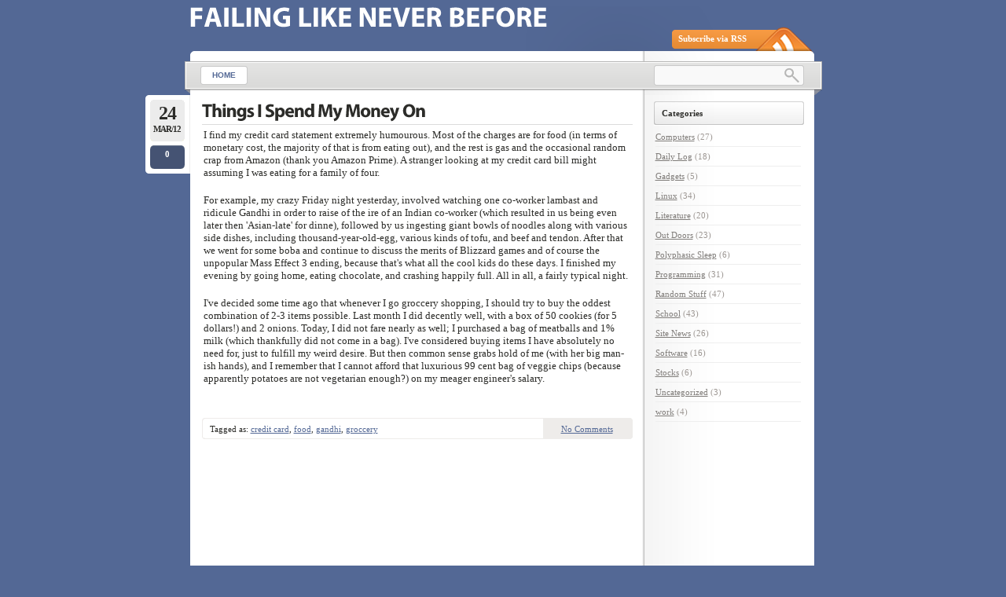

--- FILE ---
content_type: text/html; charset=UTF-8
request_url: http://42gems.com/blog/?tag=gandhi
body_size: 20618
content:

<!DOCTYPE html PUBLIC "-//W3C//DTD XHTML 1.0 Transitional//EN"
    "http://www.w3.org/TR/xhtml1/DTD/xhtml1-transitional.dtd">

<html xmlns="http://www.w3.org/1999/xhtml" lang="en-US">

<head>
<title>gandhi &laquo; failing like never before</title>
<meta http-equiv="Content-Type" content="text/html; charset=UTF-8" />
<link rel="stylesheet" href="http://42gems.com/blog/wp-content/themes/lightword/style.css?1746640702" type="text/css" />
<link rel="stylesheet" href="http://42gems.com/blog/wp-content/themes/lightword/original.css" type="text/css" />
<link rel="shortcut icon" href="http://42gems.com/blog/favicon.ico" />
<link rel="alternate" type="application/rss+xml" title="RSS 2.0" href="http://42gems.com/blog/?feed=rss2" />
<link rel="alternate" type="text/xml" title="RSS .92" href="http://42gems.com/blog/?feed=rss" />
<link rel="alternate" type="application/atom+xml" title="Atom 1.0" href="http://42gems.com/blog/?feed=atom" />
<link rel="pingback" href="http://42gems.com/blog/xmlrpc.php" />
<link rel="alternate" type="application/rss+xml" title="failing like never before &raquo; gandhi Tag Feed" href="http://42gems.com/blog/?feed=rss2&#038;tag=gandhi" />
		<script type="text/javascript">
			window._wpemojiSettings = {"baseUrl":"https:\/\/s.w.org\/images\/core\/emoji\/72x72\/","ext":".png","source":{"concatemoji":"http:\/\/42gems.com\/blog\/wp-includes\/js\/wp-emoji-release.min.js?ver=4.4.33"}};
			!function(e,n,t){var a;function i(e){var t=n.createElement("canvas"),a=t.getContext&&t.getContext("2d"),i=String.fromCharCode;return!(!a||!a.fillText)&&(a.textBaseline="top",a.font="600 32px Arial","flag"===e?(a.fillText(i(55356,56806,55356,56826),0,0),3e3<t.toDataURL().length):"diversity"===e?(a.fillText(i(55356,57221),0,0),t=a.getImageData(16,16,1,1).data,a.fillText(i(55356,57221,55356,57343),0,0),(t=a.getImageData(16,16,1,1).data)[0],t[1],t[2],t[3],!0):("simple"===e?a.fillText(i(55357,56835),0,0):a.fillText(i(55356,57135),0,0),0!==a.getImageData(16,16,1,1).data[0]))}function o(e){var t=n.createElement("script");t.src=e,t.type="text/javascript",n.getElementsByTagName("head")[0].appendChild(t)}t.supports={simple:i("simple"),flag:i("flag"),unicode8:i("unicode8"),diversity:i("diversity")},t.DOMReady=!1,t.readyCallback=function(){t.DOMReady=!0},t.supports.simple&&t.supports.flag&&t.supports.unicode8&&t.supports.diversity||(a=function(){t.readyCallback()},n.addEventListener?(n.addEventListener("DOMContentLoaded",a,!1),e.addEventListener("load",a,!1)):(e.attachEvent("onload",a),n.attachEvent("onreadystatechange",function(){"complete"===n.readyState&&t.readyCallback()})),(a=t.source||{}).concatemoji?o(a.concatemoji):a.wpemoji&&a.twemoji&&(o(a.twemoji),o(a.wpemoji)))}(window,document,window._wpemojiSettings);
		</script>
		<style type="text/css">
img.wp-smiley,
img.emoji {
	display: inline !important;
	border: none !important;
	box-shadow: none !important;
	height: 1em !important;
	width: 1em !important;
	margin: 0 .07em !important;
	vertical-align: -0.1em !important;
	background: none !important;
	padding: 0 !important;
}
</style>
<script type='text/javascript' src='https://ajax.googleapis.com/ajax/libs/prototype/1.7.1.0/prototype.js?ver=1.7.1'></script>
<script type='text/javascript' src='https://ajax.googleapis.com/ajax/libs/scriptaculous/1.9.0/scriptaculous.js?ver=1.9.0'></script>
<script type='text/javascript' src='https://ajax.googleapis.com/ajax/libs/scriptaculous/1.9.0/effects.js?ver=1.9.0'></script>
<script type='text/javascript' src='http://42gems.com/blog/wp-content/plugins/lightbox-2/lightbox.js?ver=1.8'></script>
<script type='text/javascript' src='http://42gems.com/blog/wp-includes/js/jquery/jquery.js?ver=1.11.3'></script>
<script type='text/javascript' src='http://42gems.com/blog/wp-includes/js/jquery/jquery-migrate.min.js?ver=1.2.1'></script>
<link rel='https://api.w.org/' href='http://42gems.com/blog/?rest_route=/' />
<link rel="EditURI" type="application/rsd+xml" title="RSD" href="http://42gems.com/blog/xmlrpc.php?rsd" />
<link rel="wlwmanifest" type="application/wlwmanifest+xml" href="http://42gems.com/blog/wp-includes/wlwmanifest.xml" /> 
	<link href="http://42gems.com/blog/wp-content/plugins/google-syntax-highlighter/Styles/SyntaxHighlighter.css" type="text/css" rel="stylesheet" />
	
	<!-- begin lightbox scripts -->
	<script type="text/javascript">
    //<![CDATA[
    document.write('<link rel="stylesheet" href="http://42gems.com/blog/wp-content/plugins/lightbox-2/Themes/Black/lightbox.css" type="text/css" media="screen" />');
    //]]>
    </script>
	<!-- end lightbox scripts -->
<style type="text/css">/*<![CDATA[*/* html #searchform{margin-top:-13px;}*+ html #searchform{margin-top:-13px;}  #content-body,x:-moz-any-link{float:left;margin-right:28px;}#content-body, x:-moz-any-link, x:default{float:none;margin-right:25px;} /*]]>*/</style>
<script src="http://42gems.com/blog/wp-content/themes/lightword/js/cufon.js" type="text/javascript"></script>
<script src="http://42gems.com/blog/wp-content/themes/lightword/js/mp.font.js" type="text/javascript"></script>
<!--[if IE 6]><style type="text/css">/*<![CDATA[*/#header{background-image: none; filter:progid:DXImageTransform.Microsoft.AlphaImageLoader(src='http://42gems.com/blog/wp-content/themes/lightword/images/content_top.png',sizingMethod='scale'); }#footer{background:transparent url(http://42gems.com/blog/wp-content/themes/lightword/images/content_bottom.gif) no-repeat;height:8px;}.comm_date{background-image: none; filter:progid:DXImageTransform.Microsoft.AlphaImageLoader(src='http://42gems.com/blog/wp-content/themes/lightword/images/date_comm_box.png',sizingMethod='scale'); }/*]]>*/</style><![endif]-->		<style type="text/css">.recentcomments a{display:inline !important;padding:0 !important;margin:0 !important;}</style>
		
</head>

<body>
<div id="wrapper">
<div id="top"><h1 id="logo"><a name="top" title="failing like never before" href="http://42gems.com/blog">failing like never before</a> <small></small></h1></div>
<div id="header">
<a id="rss-feed" title="Syndicate this site using RSS" href="http://feeds.feedburner.com/42gems">Subscribe via RSS</a>

<div id="top_bar">
<ul id="front_menu">
<li><a class="" title="Home" href="http://42gems.com/blog"><span>Home</span></a></li>
</ul>
<form method="get" id="searchform" action="http://42gems.com/blog"> <input type="text" value="" name="s" id="s" /> <input type="submit" id="go" value="" alt="Search" title="Search" /></form>
</div>

</div>
<div id="content">
<div id="content-body">

<div class="post-870 post type-post status-publish format-standard hentry category-random tag-credit-card tag-food tag-gandhi tag-groccery" id="post-870">
<div class="comm_date"><span class="data"><span class="j">24</span>Mar/12</span><span class="nr_comm"><a class="nr_comm_spot" href="http://42gems.com/blog/?p=870#comments">0</a></span></div>
<h2><a title="Things I Spend My Money On" href="http://42gems.com/blog/?p=870" rel="bookmark">Things I Spend My Money On</a></h2>
<div class="KonaBody">
<p>I find my credit card statement extremely humourous. Most of the charges are for food (in terms of monetary cost, the majority of that is from eating out), and the rest is gas and the occasional random crap from Amazon (thank you Amazon Prime). A stranger looking at my credit card bill might assuming I was eating for a family of four.</p>
<p>For example, my crazy Friday night yesterday, involved watching one co-worker lambast and ridicule Gandhi in order to raise of the ire of an Indian co-worker (which resulted in us being even later then 'Asian-late' for dinne), followed by us ingesting giant bowls of noodles along with various side dishes, including thousand-year-old-egg, various kinds of tofu, and beef and tendon. After that we went for some boba and continue to discuss the merits of Blizzard games and of course the unpopular Mass Effect 3 ending, because that's what all the cool kids do these days. I finished my evening by going home, eating chocolate, and crashing happily full. All in all, a fairly typical night.</p>
<p>I've decided some time ago that whenever I go groccery shopping, I should try to buy the oddest combination of 2-3 items possible. Last month I did decently well, with a box of 50 cookies (for 5 dollars!) and 2 onions. Today, I did not fare nearly as well; I purchased a bag of meatballs and 1% milk (which thankfully did not come in a bag). I've considered buying items I have absolutely no need for, just to fulfill my weird desire. But then common sense grabs hold of me (with her big man-ish hands), and I remember that I cannot afford that luxurious 99 cent bag of veggie chips (because apparently potatoes are not vegetarian enough?) on my meager engineer's salary.</p>
</div>

	
		<script type="text/javascript"><!--
	google_ad_client = "pub-9482612113520584";
	/* 468x15, created 3/8/09 */
	google_ad_slot = "9765495550";
	google_ad_width = 468;
	google_ad_height = 15;
	//-->
	</script>
	<script type="text/javascript"
	src="http://pagead2.googlesyndication.com/pagead/show_ads.js">
	</script>
	
	



<div class="cat_tags clear">
<span class="category">Tagged as: <a href="http://42gems.com/blog/?tag=credit-card" rel="tag">credit card</a>, <a href="http://42gems.com/blog/?tag=food" rel="tag">food</a>, <a href="http://42gems.com/blog/?tag=gandhi" rel="tag">gandhi</a>, <a href="http://42gems.com/blog/?tag=groccery" rel="tag">groccery</a></span>
<span class="continue"><a class="nr_comm_spot" href="http://42gems.com/blog/?p=870#comments">No Comments</a></span><div class="clear"></div>
</div>
<div class="cat_tags_close"></div>
</div>



<div class="newer_older">
<span class="newer">&nbsp;</span>
<span class="older">&nbsp;</span>
</div>

</div>
<div class="content-sidebar">
<h3>Categories</h3>		<ul>
	<li class="cat-item cat-item-106"><a href="http://42gems.com/blog/?cat=106" title="computer hardware">Computers</a> (27)
</li>
	<li class="cat-item cat-item-209"><a href="http://42gems.com/blog/?cat=209" >Daily Log</a> (18)
</li>
	<li class="cat-item cat-item-90"><a href="http://42gems.com/blog/?cat=90" title="tech gadgets and toys">Gadgets</a> (5)
</li>
	<li class="cat-item cat-item-38"><a href="http://42gems.com/blog/?cat=38" title="the coolest OS ever">Linux</a> (34)
</li>
	<li class="cat-item cat-item-15"><a href="http://42gems.com/blog/?cat=15" title="literature">Literature</a> (20)
</li>
	<li class="cat-item cat-item-271"><a href="http://42gems.com/blog/?cat=271" title="all things related to out-doors/exercise type stuff">Out Doors</a> (23)
</li>
	<li class="cat-item cat-item-360"><a href="http://42gems.com/blog/?cat=360" >Polyphasic Sleep</a> (6)
</li>
	<li class="cat-item cat-item-92"><a href="http://42gems.com/blog/?cat=92" title="computer programming">Programming</a> (31)
</li>
	<li class="cat-item cat-item-27"><a href="http://42gems.com/blog/?cat=27" title="random posts">Random Stuff</a> (47)
</li>
	<li class="cat-item cat-item-89"><a href="http://42gems.com/blog/?cat=89" title="school related items">School</a> (43)
</li>
	<li class="cat-item cat-item-88"><a href="http://42gems.com/blog/?cat=88" title="site news, etc.">Site News</a> (26)
</li>
	<li class="cat-item cat-item-91"><a href="http://42gems.com/blog/?cat=91" title="software">Software</a> (16)
</li>
	<li class="cat-item cat-item-6"><a href="http://42gems.com/blog/?cat=6" title="finances and stocks">Stocks</a> (6)
</li>
	<li class="cat-item cat-item-1"><a href="http://42gems.com/blog/?cat=1" >Uncategorized</a> (3)
</li>
	<li class="cat-item cat-item-323"><a href="http://42gems.com/blog/?cat=323" >work</a> (4)
</li>
		</ul>
			<div class="textwidget"><script type="text/javascript"><!--
google_ad_client = "pub-9482612113520584";
/* wide banner, image only */
google_ad_slot = "5201348780";
google_ad_width = 160;
google_ad_height = 600;
//-->
</script>
<script type="text/javascript"
src="http://pagead2.googlesyndication.com/pagead/show_ads.js">
</script></div>
		<h3>Archives</h3>		<ul>
			<li><a href='http://42gems.com/blog/?m=201602'>February 2016</a>&nbsp;(1)</li>
	<li><a href='http://42gems.com/blog/?m=201408'>August 2014</a>&nbsp;(3)</li>
	<li><a href='http://42gems.com/blog/?m=201310'>October 2013</a>&nbsp;(1)</li>
	<li><a href='http://42gems.com/blog/?m=201306'>June 2013</a>&nbsp;(1)</li>
	<li><a href='http://42gems.com/blog/?m=201305'>May 2013</a>&nbsp;(4)</li>
	<li><a href='http://42gems.com/blog/?m=201205'>May 2012</a>&nbsp;(1)</li>
	<li><a href='http://42gems.com/blog/?m=201203'>March 2012</a>&nbsp;(3)</li>
	<li><a href='http://42gems.com/blog/?m=201108'>August 2011</a>&nbsp;(1)</li>
	<li><a href='http://42gems.com/blog/?m=201106'>June 2011</a>&nbsp;(1)</li>
	<li><a href='http://42gems.com/blog/?m=201101'>January 2011</a>&nbsp;(2)</li>
	<li><a href='http://42gems.com/blog/?m=201012'>December 2010</a>&nbsp;(2)</li>
	<li><a href='http://42gems.com/blog/?m=201010'>October 2010</a>&nbsp;(1)</li>
	<li><a href='http://42gems.com/blog/?m=201009'>September 2010</a>&nbsp;(2)</li>
	<li><a href='http://42gems.com/blog/?m=201005'>May 2010</a>&nbsp;(2)</li>
	<li><a href='http://42gems.com/blog/?m=201004'>April 2010</a>&nbsp;(3)</li>
	<li><a href='http://42gems.com/blog/?m=201001'>January 2010</a>&nbsp;(4)</li>
	<li><a href='http://42gems.com/blog/?m=200912'>December 2009</a>&nbsp;(1)</li>
	<li><a href='http://42gems.com/blog/?m=200911'>November 2009</a>&nbsp;(4)</li>
	<li><a href='http://42gems.com/blog/?m=200910'>October 2009</a>&nbsp;(2)</li>
	<li><a href='http://42gems.com/blog/?m=200909'>September 2009</a>&nbsp;(5)</li>
	<li><a href='http://42gems.com/blog/?m=200908'>August 2009</a>&nbsp;(6)</li>
	<li><a href='http://42gems.com/blog/?m=200906'>June 2009</a>&nbsp;(1)</li>
	<li><a href='http://42gems.com/blog/?m=200905'>May 2009</a>&nbsp;(5)</li>
	<li><a href='http://42gems.com/blog/?m=200904'>April 2009</a>&nbsp;(4)</li>
	<li><a href='http://42gems.com/blog/?m=200903'>March 2009</a>&nbsp;(9)</li>
	<li><a href='http://42gems.com/blog/?m=200902'>February 2009</a>&nbsp;(7)</li>
	<li><a href='http://42gems.com/blog/?m=200901'>January 2009</a>&nbsp;(6)</li>
	<li><a href='http://42gems.com/blog/?m=200812'>December 2008</a>&nbsp;(6)</li>
	<li><a href='http://42gems.com/blog/?m=200811'>November 2008</a>&nbsp;(3)</li>
	<li><a href='http://42gems.com/blog/?m=200810'>October 2008</a>&nbsp;(7)</li>
	<li><a href='http://42gems.com/blog/?m=200809'>September 2008</a>&nbsp;(6)</li>
	<li><a href='http://42gems.com/blog/?m=200808'>August 2008</a>&nbsp;(11)</li>
	<li><a href='http://42gems.com/blog/?m=200807'>July 2008</a>&nbsp;(25)</li>
	<li><a href='http://42gems.com/blog/?m=200806'>June 2008</a>&nbsp;(12)</li>
	<li><a href='http://42gems.com/blog/?m=200805'>May 2008</a>&nbsp;(7)</li>
	<li><a href='http://42gems.com/blog/?m=200804'>April 2008</a>&nbsp;(12)</li>
	<li><a href='http://42gems.com/blog/?m=200803'>March 2008</a>&nbsp;(5)</li>
	<li><a href='http://42gems.com/blog/?m=200802'>February 2008</a>&nbsp;(5)</li>
	<li><a href='http://42gems.com/blog/?m=200801'>January 2008</a>&nbsp;(7)</li>
	<li><a href='http://42gems.com/blog/?m=200712'>December 2007</a>&nbsp;(2)</li>
	<li><a href='http://42gems.com/blog/?m=200711'>November 2007</a>&nbsp;(6)</li>
	<li><a href='http://42gems.com/blog/?m=200710'>October 2007</a>&nbsp;(4)</li>
	<li><a href='http://42gems.com/blog/?m=200708'>August 2007</a>&nbsp;(3)</li>
	<li><a href='http://42gems.com/blog/?m=200707'>July 2007</a>&nbsp;(6)</li>
	<li><a href='http://42gems.com/blog/?m=200706'>June 2007</a>&nbsp;(2)</li>
	<li><a href='http://42gems.com/blog/?m=200705'>May 2007</a>&nbsp;(10)</li>
	<li><a href='http://42gems.com/blog/?m=200704'>April 2007</a>&nbsp;(7)</li>
		</ul>
		<h3>Comments</h3><ul id="recentcomments"><li class="recentcomments"><span class="comment-author-link"><a href='https://www.suwaidionline.com/' rel='external nofollow' class='url'>suwaidi online</a></span> on <a href="http://42gems.com/blog/?p=772&#038;cpage=1#comment-420155">Reasons for Buying a Refurbished Thinkpad</a></li><li class="recentcomments"><span class="comment-author-link">M. Robbins</span> on <a href="http://42gems.com/blog/?p=561&#038;cpage=1#comment-383429">Miyata Alumicross</a></li><li class="recentcomments"><span class="comment-author-link">paula</span> on <a href="http://42gems.com/blog/?p=561&#038;cpage=1#comment-379641">Miyata Alumicross</a></li><li class="recentcomments"><span class="comment-author-link">Tobias</span> on <a href="http://42gems.com/blog/?p=561&#038;cpage=1#comment-378954">Miyata Alumicross</a></li><li class="recentcomments"><span class="comment-author-link">Vitaliy</span> on <a href="http://42gems.com/blog/?p=897&#038;cpage=1#comment-373421">Why I Hate Remote Working</a></li></ul>			<div class="textwidget"><a href="http://www.blogged.com">
<img src="http://www.blogged.com/icons/vn_nw_1006882.gif" border="0" alt="Blog Directory - Blogged" title="Blog Directory - Blogged" /></a>
<a href="http://www.blogcatalog.com/directory/computers/software" title="Software Blogs - BlogCatalog Blog Directory"><img src="http://www.blogcatalog.com/images/buttons/blogcatalog5.gif" alt="Software Blogs - BlogCatalog Blog Directory" style="border: 0;" /></a></div>
		</div><div class="clear"></div>
</div>
<div id="footer">
<span class="text">
Copyright &copy; 2026 <a href="http://42gems.com/blog">failing like never before</a> &middot; Powered by <a href="http://www.wordpress.org" title="Wordpress" target="_blank" ref="nofollow">Wordpress</a> <br/><a href="http://www.andreiwebdesign.com/lightword-theme/">Lightword Theme</a> by <a href="http://www.andreiwebdesign.com">Andrei Luca</a></em>

<a title="Go to top" class="top" href="#top">Go to top &uarr;</a>

</span>
</div>
<script type="text/javascript" src="http://42gems.com/blog/wp-content/themes/lightword/js/menu.js"></script>

<script class="javascript" src="http://42gems.com/blog/wp-content/plugins/google-syntax-highlighter/Scripts/shCore.js"></script>
<script class="javascript" src="http://42gems.com/blog/wp-content/plugins/google-syntax-highlighter/Scripts/shBrushCSharp.js"></script>
<script class="javascript" src="http://42gems.com/blog/wp-content/plugins/google-syntax-highlighter/Scripts/shBrushPhp.js"></script>
<script class="javascript" src="http://42gems.com/blog/wp-content/plugins/google-syntax-highlighter/Scripts/shBrushJScript.js"></script>
<script class="javascript" src="http://42gems.com/blog/wp-content/plugins/google-syntax-highlighter/Scripts/shBrushJava.js"></script>
<script class="javascript" src="http://42gems.com/blog/wp-content/plugins/google-syntax-highlighter/Scripts/shBrushVb.js"></script>
<script class="javascript" src="http://42gems.com/blog/wp-content/plugins/google-syntax-highlighter/Scripts/shBrushSql.js"></script>
<script class="javascript" src="http://42gems.com/blog/wp-content/plugins/google-syntax-highlighter/Scripts/shBrushXml.js"></script>
<script class="javascript" src="http://42gems.com/blog/wp-content/plugins/google-syntax-highlighter/Scripts/shBrushDelphi.js"></script>
<script class="javascript" src="http://42gems.com/blog/wp-content/plugins/google-syntax-highlighter/Scripts/shBrushPython.js"></script>
<script class="javascript" src="http://42gems.com/blog/wp-content/plugins/google-syntax-highlighter/Scripts/shBrushRuby.js"></script>
<script class="javascript" src="http://42gems.com/blog/wp-content/plugins/google-syntax-highlighter/Scripts/shBrushCss.js"></script>
<script class="javascript" src="http://42gems.com/blog/wp-content/plugins/google-syntax-highlighter/Scripts/shBrushCpp.js"></script>
<script class="javascript">
dp.SyntaxHighlighter.ClipboardSwf = 'http://42gems.com/blog/wp-content/plugins/google-syntax-highlighter/Scripts/clipboard.swf';
dp.SyntaxHighlighter.HighlightAll('code');
</script>

<script type="text/javascript">/* <![CDATA[ */ Cufon.now(); /* ]]> */ </script>
<script type='text/javascript' src='http://42gems.com/blog/wp-includes/js/wp-embed.min.js?ver=4.4.33'></script>
</div>

<!-- for google analytics -->
<script type="text/javascript">
var gaJsHost = (("https:" == document.location.protocol) ? "https://ssl." : "http://www.");
document.write(unescape("%3Cscript src='" + gaJsHost + "google-analytics.com/ga.js' type='text/javascript'%3E%3C/script%3E"));
</script>
<script type="text/javascript">
try {
var pageTracker = _gat._getTracker("UA-4766010-1");
pageTracker._trackPageview();
} catch(err) {}</script>

</body>
</html>


--- FILE ---
content_type: text/html; charset=utf-8
request_url: https://www.google.com/recaptcha/api2/aframe
body_size: 267
content:
<!DOCTYPE HTML><html><head><meta http-equiv="content-type" content="text/html; charset=UTF-8"></head><body><script nonce="3vHeSxKFoSn9cwY_kyNueQ">/** Anti-fraud and anti-abuse applications only. See google.com/recaptcha */ try{var clients={'sodar':'https://pagead2.googlesyndication.com/pagead/sodar?'};window.addEventListener("message",function(a){try{if(a.source===window.parent){var b=JSON.parse(a.data);var c=clients[b['id']];if(c){var d=document.createElement('img');d.src=c+b['params']+'&rc='+(localStorage.getItem("rc::a")?sessionStorage.getItem("rc::b"):"");window.document.body.appendChild(d);sessionStorage.setItem("rc::e",parseInt(sessionStorage.getItem("rc::e")||0)+1);localStorage.setItem("rc::h",'1768779075482');}}}catch(b){}});window.parent.postMessage("_grecaptcha_ready", "*");}catch(b){}</script></body></html>

--- FILE ---
content_type: text/css
request_url: http://42gems.com/blog/wp-content/themes/lightword/style.css?1746640702
body_size: 14668
content:
/*
Theme Name: LightWord
Theme URI: http://www.andreiwebdesign.com/lightword-theme
Description: Simply clever theme with two columns, right-sidebar, fixed-width, widget-ready and threaded comments. Compatible with Wordpress 2.8, valid XHTML & CSS. Stay updated!
Author: Andrei Luca
Author URI: http://www.andreiwebdesign.com
Template: lightword
Version: 1.9.2
Tags: white, light, two-columns, right-sidebar, fixed-width, theme-options, translation-ready, threaded-comments, custom-header
.
Released under the <a href="http://www.opensource.org/licenses/gpl-license.php">GPL</a>.
.
*/

/* RESET */
html,body,div,span,applet,object,iframe,h1,h2,h3,h4,h5,h6,p,blockquote,pre,a,abbr,acronym,address,big,cite,code,del,dfn,em,font,img,ins,kbd,q,s,samp,small,strike,strong,sub,sup,tt,var,dl,dt,dd,ol,ul,li,fieldset,form,label,legend,table,caption,tbody,tfoot,thead,tr,th,td{border:0;outline:0;vertical-align:baseline;background:transparent;margin:0;padding:0;}

/* BASIC */
*:focus{outline:none;}
.clear{clear:both;}
body{background-color:#536895;font-family:Tahoma;font-size:11px;color:#2c2c29;}
p{font-size:1.2em;padding:2px;margin:1px 0 15px;}
a{color:#807D7A;}
h2{background-color:#FFF;border-bottom:1px solid #DCDCDB;letter-spacing:-1px;font-size:24px;padding-bottom:3px;font-weight:400;margin:10px 0 3px 0;font-family:Helvetica, Georgia;}
h2 a{font-weight:700;border:0;text-decoration:none;color:#2c2c29;display:block;}
h3{font-size:1.8em;}
h4{font-size:1.5em;}
h5{font-size:1.4em;}
h6{font-size:1.3em;}
img,img a{border:1px solid #EEE;padding:2px;margin-left:-2px;}
hr{color:#DCDCDB;background-color:#DCDCDB;height:1px;border:0px;}
pre{width:100%; white-space:pre-wrap;}

/* LAYOUT */
#wrapper{margin:0 auto;text-align:left;}
h1#logo,h1#logo a{font-family:Helvetica,Georgia;padding:0;margin-top:7px;font-size:36px;color:#FFF;text-decoration:none;text-transform:uppercase;}
h1#logo small{color:#FFF;font-size:12px;display:block;margin:-7px 2px 1px;height:20px;}
h1#logo small a{font-size:12px;border-bottom:1px solid #FFF;}
#rss-feed{float:right;width:190px;font-weight:700;position:relative;top:35px;left:7px;color:#FFF;text-decoration:none;}
#header{height:113px;}
#top{cursor:pointer;display:block;margin-left:5px;position:relative;bottom:-55px;margin-top:-55px;min-height:56px;}
#top strong{display:none;}
#top_bar{padding:72px 23px 0 20px;}
#searchform{float:right;width:191px;height:26px;background:url(images/searchbox.png) no-repeat;position:relative;top:1px;}
#header #s{border:1px solid #000;float:left;border:0;width:154px;background:none;color:#ACACAB;margin:4px 0 0 4px;}
#header #go{float:right;width:25px;height:26px;background-color:transparent;border:0px;cursor:pointer;}
#content{padding:0 10px 15px 15px;margin-left:7px;}
#content-body{display:inline-block;min-height:300px;height:auto !important;margin-right:25px;}
* html #content-body{float:left;margin-right:24px;} *+html #content-body{float:left;margin-right:28px;}
#footer{height:8px;}
#footer .text{color:#8D837B;font-size:10px;display:block;padding:12px;}
#footer .top{position:relative;right:5px;top:-5px;display:inline;float:right;}
* html #footer .top{top:-20px;} *+html #footer .top{top:-20px;}
#footer em, #footer em a{font-style:normal;color:#41413E;}

/* FRONT MENU */

ul#front_menu{float:left;text-transform:uppercase;position:relative;top:-4px;}
* html .expand{margin-top:-13px;} *+html .expand{margin-top:-13px;}
#front_menu li{list-style:none;float:left;margin-right:4px;}
* html #front_menu li{height:36px;display:inline;}
#front_menu li a{height:36px;display:block;background:url(images/nav.png) no-repeat left top;padding-left:15px;color:#536895;font:700 .88em/26px Arial, Helvetica, sans-serif;text-decoration:none;cursor:pointer;}
#front_menu li a span{height:36px;display:block;background:url(images/nav.png) no-repeat right top;line-height:36px;padding-right:15px;}
#front_menu li a:hover,#front_menu li a.s{background-position:left bottom;}
#front_menu li a:hover span,#front_menu li a.s span{background-position:right bottom;}
* html #front_menu li a,* html #front_menu li a span{width:1%;white-space:nowrap;cursor:pointer;}
* html #front_menu li a span{position:relative;}
#front_menu ul {position:relative;z-index:3;}
#front_menu li {background:none;float:left; position:relative;}
#front_menu ul {width:200px;position:absolute;display:none; background:#FFF;border-left:1px solid #ACACAB;border-right:1px solid #ACACAB;border-bottom:1px solid #ACACAB;}
#front_menu ul li a, #front_menu ul li a span{margin:-3px -1px;height:auto;background:none;}
#front_menu li ul a {width:200px; float:left; white-space:nowrap;}
#front_menu ul ul {top:auto;}
#front_menu li ul ul {left:1em; }
#front_menu li:hover ul ul, #front_menu li:hover ul ul ul, #front_menu li:hover ul ul ul ul {display:none;}


/* WP */
blockquote{margin:20px 10px 10px 5px;border-left:4px solid #DDD;padding:0 5px 0 5px;font-size:9px;text-align:justify;}
.commenttext blockquote{border-left:4px solid #B6B6B5;}
.wp-caption{border:1px solid #ddd;text-align:center;background-color:#f3f3f3;padding-top:4px;}
.wp-caption img{border:none;margin:0;padding:0;}
.wp-caption p.wp-caption-text{font-size:11px;line-height:17px;color:#111;margin:0;padding:0 4px 5px;}
.alignleft,img.alignleft{float:left;margin:5px 10px 5px 0;}
.alignright,img.alignright{float:right;margin:5px 0 5px 10px;}
.aligncenter,div.aligncenter,img.aligncenter{text-align:center;display:block;margin:10px auto;}
abbr, acronym, span.abbr{cursor:help;border-bottom:1px dotted #000;}
#content-body table { border-collapse:collapse; width:100%; border:0; }
#content-body table { margin:0 0 1em 1px; }
#content-body td, .post th { border:1px solid #DCDCDB; padding:10px; }
#content-body th { background:#EEE; font:18px normal; }
.wp_syntax { width:auto; }
.wp_syntax table { border:0 !important; }
.wp_syntax table td { border:0 !important; }
img.wp-smiley{border:0px;vertical-align:middle;}

/* CONTENT */
#content-body ul,#content-body ol{margin:15px 30px;font-size:12px;}
#content-body ul li{list-style:circle;margin-bottom:4px;}
.hentry{min-height:150px;height:auto!important;margin-bottom:1em;}
.sticky h2 a{color:red;}
.comm_date{background:transparent url(images/date_comm_box.png) no-repeat;height:100px;width:57px;position:absolute;text-align:center;margin:0 0 0 -72px;z-index:2;}
.only_date{background:transparent url(images/data_box.png) no-repeat !important;height:67px !important;}
* html .comm_date{margin-top:10px;} *+html .comm_date{margin-top:10px;}
.comm_date .data{margin-left:-1px;padding-top:10px;display:block;font-weight:700;text-transform:uppercase;letter-spacing:-1px;}
.comm_date .nr_comm{padding-top:14px;color:#FFF;display:block;font-weight:700;}
.comm_date .nr_comm_spot, .comm_date .dsq-comment-count{display:block;margin:0 9px 0 8px;padding:6px 0 5px 0;}
.comm_date .data .j{font-size:24px;display:block;}
.nr_comm a{color:#FFF;text-decoration:none;}
.cat_tags{margin-top:10px;padding:8px 0 5px 10px;}
.cat_tags_close{max-height:3px;height:3px;margin-bottom:20px;}
* html .cat_tags_close{margin-top:-8px;}
*:first-child+html .cat_tags{padding:9px 8px 0;margin-bottom:-3px;}
.cat_tags .continue{float:right;padding-right:10px;width:100px;text-align:center;}
.cat_tags .category{float:left;}
.cat_tags a,.cat_tags .continue a{color:#536895;}
.cat_tags a:hover{color:#ACACAB;}


/* SIDEBAR */
.content-sidebar{width:191px;display:inline-block;overflow:hidden;vertical-align:top;}
.content-sidebar input{padding:3px;border:1px solid #E5E2E0;margin-bottom:2px;}
.content-sidebar h3{margin-top:8px;display:block;background:#FFF url(images/sidebar_h3.png) no-repeat;height:22px;width:181px;font-weight:700;font-size:11px;padding:9px 0 0 10px;}
.content-sidebar h3 a{text-decoration:none;color:#536895;line-height:13px;}
.content-sidebar ul{list-style:none;width:191px;padding:2px;}
.content-sidebar li{list-style:none;}
* html .content-sidebar ul{width:160px;}
.content-sidebar ul li{display:block;color:#9D9793;line-height:16px;padding:4px 0 4px;border-bottom:1px solid #EEE;width:185px;}
.content-sidebar ul ul li{border:0px;padding-bottom:0;width:140px;}
.content-sidebar ul li.page_item ul li.page_item , .content-sidebar ul li.cat-item ul.children li.cat-item{background:url(images/arrow.gif) 0 11px no-repeat;padding-left:11px;margin-top:-3px;}
.content-sidebar ul li.page_item ul li.page_item ul li.page_item, .content-sidebar ul li.cat-item ul.children li.cat-item ul.children li.cat-item{background:url(images/arrow.gif) 0 11px no-repeat;padding-left:12px;}
.content-sidebar ul li a:hover,.content-sidebar .recentcomments a:hover{color:#AAA;}
.content-sidebar .textwidget, .content-sidebar select{padding:3px;margin:10px 2px 10px 2px;width:188px;}
.content-sidebar .recentcomments{display:block;border-bottom:1px solid #EEE;color:#9D9793;padding:4px 0px;line-height:16px;}
.content-sidebar .right {float:right; width:91px;overflow:hidden;}
.content-sidebar .left {float:left; width:91px;overflow:hidden;}

/* COMMENTS */
#content-body input{padding:3px;border:1px solid #E5E2E0;margin-bottom:2px;}
#content-body textarea{border:1px solid #E5E2E0;width:98.6%;height:100px;padding:5px;font: 12px Verdana;}
#content-body input#submit {width: 88px;height: 25px;border: 0px;background:#536895 no-repeat;font: bold 12px Helvetica,Georgia,serif;color:#FFF;text-align:center;cursor:pointer;}
#comentarii ol.commentlist{width:100%;margin:0;padding:0;font-size:11px;}
ol.commentlist{list-style:none;}
ol.commentlist li{list-style-type:none;margin-bottom: 10px;background-color: #F5F5F5;border: 1px solid #DDD;padding: 15px 10px 4px 10px;}
ol.commentlist li ul{list-style-type: none;margin-left: 7px !important;}
ol.commentlist li ul.children li{list-style:none !important;background-color: #FFF;width:100%;font-size:11px;}
ol.commentlist li ul.children li ul.children li{background-color:#F5F5F5;}
ol.commentlist li div.comment_content{float: left;width: 100%;}
ol li div.comment_content div.commentmetadata{color: #999;border-bottom: 1px solid #ddd;margin:0px 8px 5px;}
ol li div.comment_content div.commentmetadata a{color: #bbb;text-decoration: none;}
ol li div.comment_content p{padding:0 0 16px 6px;}
ol li div.comment_content .reply{margin:8px;}
strong.comment_author{font-size:125%;}
strong.comment_author a{text-decoration:underline !important;}
a#cancel-comment-reply-link{text-transform:uppercase;font-size:80%;margin-left:10px;}
li #respond{padding:7px;}
li #respond h2{display:none;}
li.comment-author-admin{border:1px solid #BBBBBB !important; }

/* COMMENTS / TRACKBACKS TABS */
#tabsContainer p{margin-bottom:-2px !important;}
#tabsContainer{margin-top:2em;}
#tabsContainer a{text-decoration:none;}
.trackbacks{background-color:#EEEEEE;margin-bottom:5px;padding:10px;border-bottom:1px solid #CCC;}
.tab-content {background-color:#FFF;display: none;}
.tab-content p.no{padding-top:10px;}
.tab-content.selected { display: block; }
.clear_tab{clear:both;border-bottom:3px solid #536895;margin-top:-21px;}
.tabs {display: block;float: left;height: 30px;padding: 0 0 0 20px;line-height: 29px;position: relative;top: 1px;color: #787878;text-decoration: none;margin: 0 0px 0 0;}
.subscribe_comments {display: block;float: right;height: 30px;padding: 0 0 0 20px;line-height: 29px;position: relative;top: 1px;color: #787878;text-decoration: none;margin: 0 5px 0 0;}
.tabs span {display: block;float: left;padding: 0 20px 0 0;cursor:pointer;}
.tabs.selected {background-color:#536895;color:#FFF; }
div.selected{background-color:#FFF;color:#536895;}

/* PAGINATION */
.nav_link{margin-top:15px;border-top:1px solid #DDD;background-color:#F5F5F5;padding:10px;}
.nav_link a{text-decoration:none;}
.nav_link .page_number{border:1px solid #DDD;padding:2px 10px;background-color:#EDEDED;}
.nav_link a .page_number{border:1px solid #DDD;background-color:#F5F5F5;padding:2px 10px;}
.newer_older a{margin-top:1em;text-decoration:none;font-size:12px;letter-spacing:-1px;font-weight:700;}
.newer a{background:#FFF url(images/older_newer.png) no-repeat;width:129px;padding:6px 3px 6px 0px;float:left;cursor:pointer;text-align:center;height:14px;}
.older a{background:#FFF url(images/older_newer.png) no-repeat;width:129px;padding:6px 3px 6px 2px;float:right;cursor:pointer;text-align:center;height:14px;}
.next_previous_links{margin-top:10px;border-top:1px solid #DDD;background-color:#F5F5F5;padding:0 5px;}
.next_previous_links_comments{margin-top:10px;border-bottom:1px solid #DDD;background-color:#F5F5F5;padding:0 5px;}

/* WIDGETS */
#wp-calendar {font-size: 1.2em;empty-cells: show;line-height:5px;margin-top:10px;margin-left:-5px;}
#wp-calendar a {font-size: 1.0em;display: block;font-weight: bold;}
#wp-calendar #next a {padding-right: 10px;text-align: right;}
#wp-calendar #prev a {padding-left: 10px;text-align: left;}
#wp-calendar caption {padding:2px 0;margin: 8px 0;text-transform: uppercase;letter-spacing: 0.3em;font-weight: lighter;font-size: .8em;color: #444;text-align: right;}
#wp-calendar th {padding: 4px 5px 4px 6px;font-weight: lighter;font-size: .8em;color: #666;text-align: right;background: #f4f4f4;}
#wp-calendar td {padding: 4px 5px 4px 6px;text-align: right;}
#wp-calendar td#today {background: #e0e0e0;}
#wp-calendar td#prev a {padding: 0;text-align: left;font-weight: normal;}
#wp-calendar td#next a {padding: 0;text-align: right;font-weight: normal;}
a.rsswidget img{display:none;}
div.rssSummary{margin:5px;}

/* ARCHIVE */
.archive_h2{text-transform:uppercase;cursor:pointer;font-size:16px;}
.archive_h2 span{font-size:12px;}
ul.hide{list-style-type:none;display:none;}

/* OTHERS */
.promote{border:1px solid #B6B6B5;padding:10px 10px 5px 10px;margin-top:1em;background:#EDEDED url(images/rss.png) 90% -35px no-repeat;}
.promote h3{margin-left:3px; }
.post-edit-link{display:block;background-color:#F5F5F5;margin-bottom:1em;padding:5px;color:#B6B6B5;}
.post-edit-link:hover{background-color:#FFFFD3;color:#536895;}
.comment-edit-link{background-color:#EFEFEF;padding:1px 5px;color:#999999;border-left:1px solid #DDD;}
.about_author{border-top:1px solid #DDD;background-color:#F5F5F5;padding:10px;margin-top:10px;}
.moderation{font-size:80%;}
#breadcrumbs{background-color:#F5F5F5;padding:5px;}
ol.snap_nav{list-style:none;display:block;}
ol.snap_nav li{display:inline; background-color:#F4F4F4;padding:3px;}
ol.snap_nav .snap_selected{background-color:#DDD;}
.simple_date{background:url(images/date.png) 5px 50% no-repeat;padding:8px 25px;background-color:#EEE;margin-bottom:1em;}


--- FILE ---
content_type: text/css
request_url: http://42gems.com/blog/wp-content/themes/lightword/original.css
body_size: 693
content:
#wrapper{width:811px;}
#header{background:transparent url(images/content_top.png) no-repeat;}
#top_bar{padding-top:74px;}
#content{background: #FFF url(images/content_middle.png) repeat-y;width:769px;}
#content-body{width:547px;}
#footer{background:transparent url(images/content_bottom.png) no-repeat;}
#footer .text{width:785px;}
ul#front_menu{width:548px;}
.expand{width:768px !important;}
.hentry{width:548px;overflow:hidden;}
.cat_tags{background:#FFF url(images/tags_category.png) no-repeat;width:540px;}
.cat_tags_close{background:#FFF url(images/tags_category.png)  0 -81px no-repeat;width:548px;}
.cat_tags .category{width:400px;}
.cat_tags .continue{padding-right:10px;}

--- FILE ---
content_type: application/javascript
request_url: http://42gems.com/blog/wp-content/themes/lightword/js/menu.js
body_size: 517
content:
jQuery(document).ready(function() {
jQuery(function() {
var zIndexNumber = 1000;
jQuery('ul').each(function() {
jQuery(this).css('zIndex', zIndexNumber);
zIndexNumber -= 10;
});});

jQuery("#front_menu ul").css('opacity', 0.9);
jQuery("#front_menu ul").css({display: "none"}); // Opera Fix
jQuery("#front_menu li").hover(function(){
jQuery(this).find('ul:first').css({visibility: "visible",display: "none"}).show();
},function(){
jQuery(this).find('ul:first').css({visibility: "hidden"});
});
});




--- FILE ---
content_type: application/javascript
request_url: http://42gems.com/blog/wp-content/themes/lightword/js/mp.font.js
body_size: 29812
content:
Cufon.registerFont({"w":184,"face":{"font-family":"Myriad Pro","font-weight":400,"font-stretch":"normal","units-per-em":"360","panose-1":"2 11 5 3 3 4 3 2 2 4","ascent":"270","descent":"-90","x-height":"4","bbox":"-17 -270 349 90","underline-thickness":"18","underline-position":"-18","stemh":"24","stemv":"32","unicode-range":"U+0020-U+2122"},"glyphs":{" ":{"w":76},"!":{"d":"54,-69r-25,0r-5,-174r35,0xm41,4v-12,0,-21,-10,-21,-22v0,-13,9,-23,22,-23v12,0,21,10,21,23v0,12,-9,22,-22,22","w":82},"\"":{"d":"18,-249r32,0r-6,86r-20,0xm72,-249r31,0r-6,86r-19,0","w":121},"#":{"d":"68,-92r37,0r7,-52r-37,0xm55,0r-21,0r9,-71r-30,0r0,-21r33,0r7,-52r-31,0r0,-21r34,0r10,-69r21,0r-10,69r38,0r9,-69r21,0r-9,69r30,0r0,21r-33,0r-6,52r31,0r0,21r-35,0r-9,71r-21,0r9,-71r-38,0","w":178},"$":{"d":"101,31r-23,0r0,-36v-20,-1,-42,-7,-54,-16r8,-24v25,21,96,23,95,-20v0,-20,-14,-32,-41,-43v-37,-14,-59,-31,-59,-63v0,-30,21,-52,54,-58r0,-36r22,0r0,35v22,1,36,7,47,13r-9,24v-7,-5,-22,-13,-45,-13v-28,0,-38,17,-38,31v0,19,12,31,44,41v72,23,76,112,-1,127r0,38"},"%":{"d":"68,-238v32,0,53,25,53,70v0,49,-25,73,-55,73v-30,0,-55,-23,-55,-70v0,-47,25,-73,57,-73xm66,-219v-20,0,-30,24,-30,53v0,30,10,52,30,52v21,0,30,-22,30,-53v0,-28,-8,-52,-30,-52xm83,4r-20,0r138,-242r20,0xm220,-141v33,0,54,25,54,70v0,97,-111,99,-111,3v0,-47,26,-73,57,-73xm219,-122v-20,0,-31,23,-31,53v0,30,11,52,31,52v21,0,30,-22,30,-53v0,-28,-8,-52,-30,-52","w":285},"&":{"d":"217,0r-38,0r-22,-23v-44,49,-146,26,-146,-41v0,-34,22,-55,48,-72v-36,-40,-23,-109,41,-111v30,0,54,20,54,52v0,27,-20,44,-54,66r59,67v12,-17,19,-40,24,-71r29,0v-7,38,-17,69,-35,90v13,14,25,28,40,43xm41,-69v0,53,75,63,100,27r-68,-76v-14,8,-32,23,-32,49xm98,-225v-42,2,-35,59,-12,79v24,-14,40,-27,40,-48v0,-15,-8,-31,-28,-31","w":217},"\u2019":{"d":"33,-246r33,-3v-8,30,-24,69,-34,86r-20,2v8,-22,18,-59,21,-85","w":74},"(":{"d":"70,-250r25,0v-58,62,-58,232,0,294r-25,0v-22,-30,-47,-76,-47,-147v0,-70,25,-117,47,-147","w":102},")":{"d":"32,44r-25,0v57,-63,59,-232,0,-294r25,0v22,30,47,76,47,147v-1,70,-25,116,-47,147","w":102},"*":{"d":"97,-247r21,13r-34,45r55,-7r0,25v-18,-1,-39,-7,-55,-6r35,43r-23,13v-8,-16,-13,-35,-23,-50r-23,50r-20,-13v11,-16,25,-28,34,-45r-53,8r0,-25v17,1,38,7,53,6r-34,-44r22,-13v8,16,13,36,23,51","w":149},"+":{"d":"96,-192r23,0r0,85r81,0r0,22r-81,0r0,85r-23,0r0,-85r-82,0r0,-22r82,0r0,-85","w":214},",":{"d":"28,42r-22,3v8,-22,17,-60,21,-87r36,-3v-9,30,-25,70,-35,87","w":74},"-":{"d":"11,-109r89,0r0,23r-89,0r0,-23","w":110},".":{"d":"40,4v-13,0,-21,-10,-21,-23v0,-13,9,-22,21,-22v13,0,22,9,22,22v0,13,-9,23,-22,23","w":74},"\/":{"d":"24,14r-24,0r100,-261r25,0","w":123},"0":{"d":"95,-238v49,0,77,44,77,118v0,80,-30,124,-81,124v-46,0,-78,-43,-78,-120v0,-79,34,-122,82,-122xm93,-213v-28,0,-48,33,-48,97v0,61,19,95,48,95v32,0,47,-37,47,-97v0,-58,-14,-95,-47,-95"},"1":{"d":"85,0r-1,-204r-40,21r-7,-24v25,-10,40,-31,79,-27r0,234r-31,0"},"2":{"d":"166,0r-150,0v-4,-27,13,-32,25,-44v58,-58,87,-87,87,-122v0,-24,-11,-46,-46,-46v-21,0,-39,11,-50,20r-10,-22v16,-14,40,-24,66,-24v51,0,72,35,72,68v0,47,-55,99,-99,144r105,0r0,26"},"3":{"d":"15,-12r9,-24v9,5,29,14,52,14v40,0,53,-25,53,-45v0,-39,-37,-50,-79,-47r0,-24v35,2,66,-5,70,-39v5,-40,-68,-42,-88,-20r-8,-23v12,-9,36,-18,61,-18v81,-1,88,90,24,111v27,8,52,26,52,61v0,37,-29,70,-85,70v-26,0,-49,-8,-61,-16"},"4":{"d":"144,0r-30,0r0,-64r-109,0r0,-21r105,-149r34,0r0,145r33,0r0,25r-33,0r0,64xm114,-89r0,-114v-22,42,-51,77,-77,114r77,0"},"5":{"d":"58,-147v56,-6,99,17,103,71v5,69,-92,99,-146,66r8,-25v32,22,110,16,106,-37v7,-42,-52,-59,-100,-50r15,-112r112,0r0,27r-89,0"},"6":{"d":"150,-238r0,26v-62,-1,-101,39,-105,85v35,-49,128,-27,128,48v0,43,-29,83,-78,83v-50,0,-83,-39,-83,-100v0,-89,51,-139,138,-142xm141,-77v0,-66,-97,-70,-97,-11v0,39,18,67,51,67v27,0,46,-22,46,-56"},"7":{"d":"21,-234r147,0r0,21r-102,213r-33,0r102,-208r-114,0r0,-26"},"8":{"d":"60,-122v-65,-28,-40,-119,35,-116v78,3,91,83,29,113v76,24,51,129,-32,129v-91,0,-104,-102,-32,-126xm93,-19v28,0,46,-18,46,-42v0,-28,-19,-42,-51,-51v-56,11,-57,91,5,93xm93,-215v-26,0,-41,17,-41,37v0,24,18,36,45,43v42,-8,52,-78,-4,-80"},"9":{"d":"35,4r0,-26v60,3,100,-34,104,-86v-37,49,-124,20,-124,-47v0,-44,32,-83,80,-83v95,0,90,167,37,208v-27,21,-57,34,-97,34xm46,-157v0,61,94,66,94,14v0,-40,-15,-71,-48,-71v-27,0,-46,24,-46,57"},":":{"d":"40,-123v-12,0,-21,-10,-21,-22v0,-14,9,-23,21,-23v13,0,22,9,22,23v0,12,-9,22,-22,22xm40,4v-12,0,-21,-10,-21,-22v0,-14,9,-23,21,-23v13,0,22,9,22,23v0,12,-9,22,-22,22","w":74},";":{"d":"28,42r-22,2v8,-21,18,-59,22,-86r35,-4v-9,31,-25,71,-35,88xm42,-123v-12,0,-20,-10,-20,-22v0,-14,9,-23,21,-23v13,0,21,9,21,23v0,12,-8,22,-22,22","w":74},"<":{"d":"24,-86r0,-19r167,-87r0,25r-141,72r141,70r0,25","w":214},"=":{"d":"200,-121r-186,0r0,-22r186,0r0,22xm200,-51r-186,0r0,-21r186,0r0,21","w":214},">":{"d":"191,-106r0,20r-167,86r0,-25r142,-71r-142,-71r0,-25","w":214},"?":{"d":"79,-69r-28,0v-17,-44,45,-86,47,-121v2,-34,-50,-39,-71,-20r-9,-23v13,-8,33,-14,52,-14v77,3,68,77,29,116v-20,20,-24,37,-20,62xm64,4v-12,0,-21,-10,-21,-22v0,-14,9,-23,21,-23v13,0,22,9,22,23v0,12,-9,22,-22,22","w":146},"@":{"d":"117,-43v36,0,47,-52,52,-89v-40,-13,-76,21,-75,62v0,16,8,27,23,27xm183,8r6,15v-78,41,-174,-3,-174,-98v0,-74,52,-138,132,-138v63,0,104,44,104,104v0,54,-30,86,-63,86v-18,0,-25,-15,-29,-32v-20,43,-87,46,-89,-14v-2,-57,63,-104,124,-78r-13,66v-5,27,-1,40,11,40v19,1,39,-24,39,-66v0,-52,-31,-90,-87,-90v-59,0,-108,47,-108,120v0,82,80,120,147,85","w":265},"A":{"d":"153,-76r-86,0r-26,76r-32,0r83,-243r37,0r83,243r-33,0xm73,-101r74,0r-38,-114v-9,39,-24,77,-36,114","w":220},"B":{"d":"180,-69v0,70,-84,77,-153,68r0,-238v57,-10,144,-10,144,55v0,25,-17,43,-41,54v23,6,50,25,50,61xm59,-218r0,78v42,4,80,-7,80,-41v0,-38,-46,-43,-80,-37xm59,-116r0,92v40,6,89,-1,88,-45v0,-42,-42,-50,-88,-47","w":195},"C":{"d":"190,-33r7,25v-80,33,-184,-4,-184,-111v0,-97,98,-152,184,-117r-8,26v-66,-29,-143,7,-143,90v0,81,75,116,144,87","w":208},"D":{"d":"227,-127v0,107,-90,142,-200,126r0,-238v103,-18,200,7,200,112xm59,-216r0,192v81,9,135,-25,135,-102v0,-70,-59,-107,-135,-90","w":239},"E":{"d":"153,-140r0,26r-94,0r0,88r105,0r0,26r-137,0r0,-243r131,0r0,27r-99,0r0,76r94,0","w":177},"F":{"d":"27,0r0,-243r131,0r0,27r-99,0r0,80r91,0r0,26r-91,0r0,110r-32,0","w":175},"G":{"d":"138,3v-73,1,-125,-46,-125,-123v0,-94,102,-150,192,-114r-8,26v-66,-31,-151,5,-151,87v0,77,68,115,135,91r0,-72r-49,0r0,-25r80,0r0,116v-14,6,-42,14,-74,14","w":232},"H":{"d":"27,-243r32,0r0,102r117,0r0,-102r32,0r0,243r-32,0r0,-114r-117,0r0,114r-32,0r0,-243","w":234},"I":{"d":"27,-243r32,0r0,243r-32,0r0,-243","w":86},"J":{"d":"77,-83r0,-160r31,0r0,163v1,79,-50,94,-107,78r5,-25v40,10,71,5,71,-56","w":133},"K":{"d":"27,0r0,-243r32,0r1,117v29,-41,62,-78,93,-117r39,0r-88,103r95,140r-37,0r-80,-119r-23,26r0,93r-32,0","w":195},"L":{"d":"27,0r0,-243r32,0r0,217r103,0r0,26r-135,0","w":169},"M":{"d":"238,0r-11,-211v-19,67,-49,144,-73,210r-24,0r-40,-116r-28,-94r-11,211r-30,0r17,-243r40,0r66,199v18,-64,47,-136,69,-199r40,0r16,243r-31,0","w":289},"N":{"d":"57,0r-30,0r0,-243r35,0r77,123v19,29,31,56,45,79v-6,-62,-3,-134,-4,-202r30,0r0,243r-32,0r-77,-123v-18,-27,-32,-57,-46,-81","w":236},"O":{"d":"125,-247v67,0,110,51,110,123v0,83,-51,128,-113,128v-64,0,-109,-50,-109,-124v0,-77,47,-127,112,-127xm124,-221v-52,0,-78,48,-78,101v0,52,28,98,78,98v50,0,78,-45,78,-100v0,-49,-26,-99,-78,-99","w":248},"P":{"d":"177,-174v0,62,-56,86,-118,77r0,97r-32,0r0,-240v64,-10,150,-6,150,66xm59,-217r0,94v42,11,86,-7,86,-49v0,-43,-48,-55,-86,-45","w":191},"Q":{"d":"228,36r-108,-32v-58,-2,-107,-45,-107,-123v0,-78,47,-128,113,-128v66,0,109,51,109,123v0,64,-32,99,-69,118v24,6,50,12,71,15xm124,-22v50,0,78,-45,78,-100v0,-49,-26,-99,-77,-99v-53,0,-79,49,-79,101v0,52,28,98,78,98","w":248},"R":{"d":"27,-239v64,-11,150,-10,150,61v0,32,-22,52,-46,62v38,4,42,97,54,116r-32,0v-4,-7,-10,-28,-16,-58v-9,-44,-31,-49,-78,-47r0,105r-32,0r0,-239xm59,-217r0,88v46,4,86,-6,86,-46v0,-42,-50,-51,-86,-42","w":193},"S":{"d":"15,-12r8,-26v30,24,107,23,107,-26v0,-22,-13,-35,-46,-48v-39,-14,-64,-35,-64,-69v0,-58,86,-82,132,-54r-9,26v-7,-5,-23,-12,-45,-12v-34,0,-46,20,-46,37v0,22,14,36,48,46v88,25,83,142,-23,142v-23,0,-49,-7,-62,-16","w":177},"T":{"d":"73,0r0,-216r-73,0r0,-27r179,0r0,27r-74,0r0,216r-32,0","w":178},"U":{"d":"27,-243r32,0r0,144v0,54,24,77,56,77v36,0,59,-23,59,-77r0,-144r32,0r0,142v0,75,-39,105,-92,105v-50,0,-87,-28,-87,-104r0,-143","w":232},"V":{"d":"115,0r-34,0r-80,-243r34,0r65,211v17,-69,46,-144,68,-211r34,0","w":200},"W":{"d":"100,0r-33,0r-62,-243r34,0r47,207r52,-207r33,0r30,123r17,84r52,-207r32,0r-69,243r-33,0r-30,-126v-9,-30,-11,-57,-17,-80v-12,65,-37,141,-53,206","w":304},"X":{"d":"197,0r-37,0r-60,-102v-13,29,-39,71,-55,102r-36,0r74,-123r-71,-120r36,0r56,98r54,-98r37,0r-74,118","w":205},"Y":{"d":"113,0r-32,0r0,-103r-77,-140r36,0r59,117r60,-117r35,0r-81,140r0,103","w":194},"Z":{"d":"11,0r0,-18r134,-198r-123,0r0,-27r164,0r0,19r-134,198r136,0r0,26r-177,0","w":199},"[":{"d":"95,40r-66,0r0,-287r66,0r0,20r-41,0r0,248r41,0r0,19","w":102},"\\":{"d":"123,14r-24,0r-98,-261r24,0","w":122},"]":{"d":"7,-247r66,0r0,287r-66,0r0,-19r41,0r0,-248r-41,0r0,-20","w":102},"^":{"d":"193,-68r-25,0r-61,-140r-60,140r-25,0r74,-166r23,0","w":214},"_":{"d":"0,27r180,0r0,18r-180,0r0,-18","w":180},"\u2018":{"d":"45,-165r-32,4v8,-31,23,-69,33,-86r20,-2v-7,21,-17,58,-21,84","w":74},"a":{"d":"82,-178v96,4,58,95,69,178r-28,0v-2,-7,0,-17,-4,-22v-10,14,-28,26,-53,26v-35,0,-53,-25,-53,-50v0,-42,37,-65,104,-65v0,-19,-3,-42,-39,-43v-17,0,-34,4,-46,13r-7,-22v14,-9,35,-15,57,-15xm74,-19v38,-2,48,-28,44,-70v-34,-1,-74,5,-74,39v0,21,14,31,30,31","w":173},"b":{"d":"25,0r1,-256r32,0r0,110v36,-61,134,-29,134,57v0,93,-95,122,-138,61r-2,28r-27,0xm107,-153v-35,-1,-53,36,-49,83v3,31,23,48,49,49v33,0,52,-27,52,-67v0,-35,-18,-65,-52,-65","w":204},"c":{"d":"145,-30r5,24v-8,4,-26,10,-50,10v-52,0,-86,-36,-86,-89v0,-70,74,-113,137,-83r-7,24v-41,-24,-106,5,-98,57v-3,58,55,78,99,57","w":161},"d":{"d":"145,-256r31,0r2,256r-28,0v-2,-9,0,-22,-3,-30v-32,62,-133,31,-133,-55v0,-86,90,-119,131,-67r0,-104xm97,-22v35,1,48,-34,48,-81v0,-30,-19,-50,-47,-50v-33,0,-52,29,-52,67v0,35,17,64,51,64","w":203},"e":{"d":"166,-81r-122,0v-2,63,65,69,108,51r6,23v-11,5,-31,11,-59,11v-53,0,-85,-36,-85,-88v0,-53,31,-94,81,-94v64,0,75,53,71,97xm44,-104r93,0v0,-20,-8,-51,-44,-51v-33,0,-46,29,-49,51","w":180},"f":{"d":"30,-174v-7,-58,35,-101,89,-81r-4,25v-36,-15,-60,13,-54,56r42,0r0,24r-42,0r0,150r-31,0r0,-150r-25,0r0,-24r25,0","w":105},"g":{"d":"175,-26v0,96,-78,119,-146,87r8,-25v43,31,125,12,106,-66v-9,16,-28,29,-55,29v-43,0,-74,-36,-74,-85v0,-90,99,-117,134,-62r1,-26r28,0v-4,41,-2,102,-2,148xm97,-25v37,1,51,-35,47,-80v-3,-29,-18,-48,-46,-48v-31,0,-52,25,-52,66v0,34,17,62,51,62","w":201},"h":{"d":"103,-152v-63,0,-42,91,-45,152r-32,0r0,-256r32,0r1,109v30,-46,116,-49,116,43r0,104r-32,0v-5,-59,21,-152,-40,-152","w":199},"i":{"d":"58,0r-32,0r0,-174r32,0r0,174xm42,-243v12,0,20,9,20,20v0,11,-8,19,-21,19v-11,0,-19,-8,-19,-19v0,-11,8,-20,20,-20","w":84},"j":{"d":"-17,51v42,-8,47,-15,47,-79r0,-146r32,0v-9,98,36,247,-75,250xm46,-243v12,0,20,9,20,20v0,10,-8,19,-21,19v-11,0,-19,-9,-19,-19v0,-11,8,-20,20,-20","w":87},"k":{"d":"58,-256r0,162v21,-28,45,-53,67,-80r38,0r-67,71r76,103r-38,0r-60,-84r-16,18r0,66r-32,0r0,-256r32,0","w":168},"l":{"d":"26,0r0,-256r32,0r0,256r-32,0","w":84},"m":{"d":"99,-152v-59,0,-39,92,-42,152r-31,0r-1,-174r28,0v1,9,-1,21,2,28v14,-39,93,-43,105,3v28,-49,115,-58,115,41r0,102r-31,0v-4,-55,18,-152,-37,-152v-60,0,-37,93,-41,152r-31,0v-5,-56,20,-152,-36,-152","w":300},"n":{"d":"103,-152v-63,0,-42,91,-45,152r-32,0r-1,-174r28,0r2,29v27,-46,119,-54,120,41r0,104r-32,0v-5,-58,21,-152,-40,-152","w":199},"o":{"d":"100,-178v50,0,84,37,84,89v0,65,-45,93,-87,93v-47,0,-83,-35,-83,-90v0,-58,38,-92,86,-92xm99,-154v-37,0,-53,34,-53,67v0,38,22,67,53,67v30,0,53,-28,53,-67v0,-30,-15,-67,-53,-67","w":197},"p":{"d":"26,71r-1,-245r28,0r2,30v37,-64,137,-32,137,54v0,91,-90,121,-134,67r0,94r-32,0xm108,-153v-36,0,-50,35,-50,82v0,32,23,50,49,50v33,0,52,-27,52,-67v0,-35,-18,-65,-51,-65","w":204},"q":{"d":"145,71r-1,-98v-33,58,-130,28,-130,-57v0,-95,95,-120,133,-64r1,-26r30,0r-2,245r-31,0xm97,-21v37,1,48,-36,48,-83v0,-30,-19,-49,-47,-49v-32,0,-52,28,-52,67v0,35,16,65,51,65","w":202},"r":{"d":"112,-147v-69,-11,-53,81,-54,147r-32,0r-1,-174r28,0v1,11,-1,25,2,34v9,-25,30,-42,57,-37r0,30","w":117},"s":{"d":"14,-8r8,-24v18,15,76,19,76,-14v0,-15,-9,-24,-32,-31v-69,-20,-59,-99,13,-101v18,0,33,5,43,11r-8,23v-12,-12,-64,-17,-64,13v0,15,9,24,32,30v67,19,58,108,-19,105v-19,0,-36,-5,-49,-12","w":142},"t":{"d":"108,0v-40,13,-75,-6,-75,-55r0,-95r-27,0r0,-24r27,0r0,-33r31,-9r0,42r46,0r0,24r-46,0r0,94v-3,30,19,39,43,32","w":119},"u":{"d":"96,-22v64,0,39,-91,44,-152r32,0r2,174r-29,0v-1,-9,1,-21,-2,-28v-8,14,-27,32,-58,32v-27,0,-60,-16,-60,-76r0,-102r32,0v5,57,-20,152,39,152","w":198},"v":{"d":"5,-174r34,0r49,142r48,-142r34,0r-69,174r-30,0","w":173},"w":{"d":"6,-174r33,0r37,144v12,-50,29,-97,44,-144r27,0r43,144v9,-48,25,-98,38,-144r32,0r-57,174r-28,0r-43,-140v-12,50,-29,94,-44,140r-29,0","w":264},"x":{"d":"6,-174r35,0r44,65v12,-23,27,-43,41,-65r35,0r-59,84r60,90r-35,0r-46,-69v-12,23,-29,47,-43,69r-35,0r62,-89","w":166},"y":{"d":"13,53v24,-9,46,-28,57,-58r-67,-169r35,0r50,138r46,-138r33,0v-41,86,-60,232,-146,253","w":169},"z":{"d":"6,0r0,-18r102,-131r-94,0r0,-25r132,0r0,20r-100,129r102,0r0,25r-142,0","w":154},"{":{"d":"33,-9v-1,-33,28,-82,-23,-86r0,-18v51,-3,22,-53,23,-87v1,-35,25,-49,60,-47r0,20v-74,-8,6,110,-56,123v62,8,-20,126,56,125r0,19v-35,1,-59,-10,-60,-49","w":102},"|":{"d":"31,-270r24,0r0,360r-24,0r0,-360","w":86},"}":{"d":"69,-200v1,35,-28,84,23,87r0,18v-51,4,-22,51,-23,86v-2,39,-25,51,-60,49r0,-19v73,6,-4,-112,56,-125v-60,-8,19,-126,-56,-123r0,-20v35,-1,59,12,60,47","w":102},"~":{"d":"197,-129v-1,98,-91,33,-137,23v-12,0,-20,9,-21,30r-21,0v-1,-36,18,-54,42,-54v24,0,71,32,96,31v13,0,19,-10,20,-30r21,0","w":214},"'":{"d":"18,-249r32,0r-6,86r-20,0","w":67},"\u201c":{"d":"45,-165r-32,4v8,-31,23,-69,33,-86r20,-2v-7,21,-17,58,-21,84xm98,-165r-32,4v8,-31,24,-69,33,-86r21,-2v-8,21,-18,58,-22,84","w":127},"\u2013":{"d":"11,-102r158,0r0,21r-158,0r0,-21","w":180},"\u201d":{"d":"33,-246r33,-3v-8,30,-24,69,-34,86r-20,2v8,-22,18,-59,21,-85xm87,-246r32,-3v-8,30,-24,69,-33,86r-20,2v7,-22,17,-59,21,-85","w":127},"\u2026":{"d":"59,4v-12,0,-20,-10,-20,-23v0,-13,9,-22,21,-22v13,0,21,9,21,22v0,13,-8,23,-22,23xm179,4v-12,0,-21,-10,-21,-23v0,-13,9,-22,22,-22v13,0,21,9,21,22v0,13,-8,23,-22,23xm299,4v-12,0,-21,-10,-21,-23v0,-13,9,-22,22,-22v12,0,21,9,21,22v0,13,-9,23,-22,23","w":360},"`":{"d":"8,-249r34,0r32,51r-22,0","w":108},"\u2014":{"d":"11,-102r338,0r0,21r-338,0r0,-21","w":360},"\u2122":{"d":"11,-243r82,0r0,17r-31,0r0,81r-20,0r0,-81r-31,0r0,-17xm218,-145r-19,0r-6,-85v-7,29,-17,56,-26,84r-20,0r-25,-84r-5,85r-18,0r7,-98r29,0v9,24,16,47,24,73v6,-27,16,-48,24,-73r28,0","w":222},"\u00d7":{"d":"14,-174r16,-15r77,78r77,-78r16,15r-77,79r77,79r-16,16r-77,-79r-77,79r-16,-16r77,-79","w":214},"\u00a0":{"w":76}}});Cufon.registerFont({"w":199,"face":{"font-family":"Myriad Pro","font-weight":700,"font-stretch":"normal","units-per-em":"360","panose-1":"2 11 7 3 3 4 3 2 2 4","ascent":"270","descent":"-90","x-height":"4","bbox":"-14 -270 349 90","underline-thickness":"18","underline-position":"-18","stemh":"40","stemv":"55","unicode-range":"U+0020-U+2122"},"glyphs":{" ":{"w":72},"!":{"d":"69,-80r-41,0r-8,-163r57,0xm48,4v-19,0,-32,-14,-32,-33v0,-19,13,-33,32,-33v19,0,32,14,32,33v0,19,-12,33,-32,33","w":96},"\"":{"d":"13,-249r48,0r-8,97r-32,0xm82,-249r48,0r-8,97r-32,0","w":142},"#":{"d":"80,-98r33,0r6,-40r-33,0xm66,0r-33,0r10,-64r-30,0r0,-34r35,0r6,-40r-30,0r0,-33r35,0r9,-63r32,0r-9,63r33,0r9,-63r32,0r-9,63r29,0r0,33r-34,0r-6,40r30,0r0,34r-35,0r-9,64r-33,0r10,-64r-33,0","w":198},"$":{"d":"117,31r-36,0r0,-34v-24,-1,-48,-8,-61,-15r11,-42v20,14,94,28,94,-7v0,-14,-10,-25,-38,-31v-80,-17,-88,-116,-4,-130r0,-34r35,0r0,31v24,1,40,6,53,12r-11,41v-8,-12,-83,-23,-83,8v0,11,12,21,44,30v82,23,77,120,-4,134r0,37"},"%":{"d":"76,-238v40,0,62,30,62,70v0,48,-31,74,-65,74v-35,0,-63,-26,-63,-71v0,-41,25,-73,66,-73xm74,-208v-16,0,-24,19,-24,42v0,25,9,43,25,43v15,0,23,-16,23,-43v0,-24,-7,-42,-24,-42xm105,4r-29,0r135,-242r29,0xm244,-141v40,0,63,30,63,70v0,48,-31,74,-65,74v-35,0,-63,-26,-63,-70v0,-42,25,-74,65,-74xm243,-111v-17,0,-24,19,-24,42v0,25,9,42,24,42v15,0,23,-15,23,-42v0,-24,-6,-42,-23,-42","w":316},"&":{"d":"177,-190v0,25,-18,46,-48,64v14,15,29,33,41,45v10,-15,17,-37,20,-59r49,0v-6,37,-18,68,-40,92r43,48r-64,0v-5,-5,-10,-11,-16,-17v-15,12,-37,21,-66,21v-105,0,-104,-107,-39,-140v-35,-42,-17,-110,55,-111v37,0,65,22,65,57xm63,-74v0,36,53,50,74,26v-15,-15,-35,-37,-55,-60v-10,8,-19,18,-19,34xm131,-189v0,-11,-7,-26,-22,-24v-30,4,-25,43,-4,60v17,-12,26,-22,26,-36","w":244},"\u2019":{"d":"35,-246r51,-3v-11,35,-27,70,-44,97r-33,3v11,-31,21,-65,26,-97","w":93},"(":{"d":"63,-249r38,0v-47,59,-48,232,0,291r-38,0v-19,-28,-41,-76,-41,-145v0,-70,22,-118,41,-146","w":113},")":{"d":"51,42r-38,0v46,-59,47,-232,0,-291r38,0v19,28,41,75,41,146v0,70,-22,117,-41,145","w":113},"*":{"d":"103,-247r31,18r-39,47r58,-11r0,36v-19,-2,-41,-9,-58,-9r39,45r-32,18r-21,-55r-21,55r-31,-18v11,-15,30,-31,38,-46r-56,10r0,-36v18,2,40,10,56,10r-38,-45r32,-19v8,18,12,39,21,56","w":163},"+":{"d":"90,-192r35,0r0,79r75,0r0,33r-75,0r0,80r-35,0r0,-80r-76,0r0,-33r76,0r0,-79","w":214},",":{"d":"37,40r-37,3v12,-32,22,-70,27,-102r55,-4v-11,37,-28,75,-45,103","w":93},"-":{"d":"11,-113r94,0r0,37r-94,0r0,-37","w":115},".":{"d":"50,4v-19,0,-32,-14,-32,-33v0,-20,13,-34,32,-34v19,0,32,14,32,34v0,19,-13,33,-32,33","w":93},"\/":{"d":"42,14r-36,0r77,-261r36,0","w":119},"0":{"d":"101,-238v62,0,87,56,87,120v0,72,-29,122,-89,122v-60,0,-87,-54,-87,-121v0,-68,28,-121,89,-121xm100,-197v-20,0,-33,26,-33,80v0,54,13,80,33,80v22,0,33,-27,33,-80v0,-52,-11,-80,-33,-80"},"1":{"d":"85,0r-1,-185r-44,21r-9,-41r62,-29r45,0r0,234r-53,0"},"2":{"d":"181,0r-166,0r0,-33v38,-35,116,-98,107,-127v4,-44,-69,-38,-88,-15r-16,-39v18,-13,45,-24,77,-24v53,0,82,31,82,73v0,49,-50,88,-84,120r88,0r0,45"},"3":{"d":"14,-12r11,-42v18,17,101,24,97,-16v-3,-31,-35,-36,-69,-34r0,-39v29,1,61,0,63,-27v2,-34,-68,-25,-84,-11r-11,-39v14,-9,42,-18,73,-18v86,0,104,90,34,113v28,5,51,27,51,58v0,41,-36,71,-96,71v-30,0,-56,-8,-69,-16"},"4":{"d":"164,0r-52,0r0,-56r-104,0r0,-35r88,-143r68,0r0,137r28,0r0,41r-28,0r0,56xm59,-98v15,3,36,0,53,1r0,-95v-15,34,-35,63,-53,94"},"5":{"d":"76,-153v56,-6,106,20,105,75v0,43,-38,82,-101,82v-28,0,-52,-7,-65,-13r10,-41v26,14,100,21,100,-25v8,-33,-56,-44,-98,-36r15,-123r129,0r0,45r-90,0"},"6":{"d":"165,-237r0,42v-53,-3,-98,25,-97,56v43,-38,122,-13,122,58v0,47,-36,85,-86,85v-113,0,-113,-155,-51,-207v28,-24,64,-36,112,-34xm100,-118v-20,0,-35,13,-35,34v0,25,13,48,38,48v19,0,32,-18,32,-42v0,-21,-12,-40,-35,-40"},"7":{"d":"18,-234r165,0r0,35r-97,199r-58,0r97,-189r-107,0r0,-45"},"8":{"d":"98,4v-99,0,-109,-95,-45,-125v-65,-33,-28,-121,49,-117v88,4,98,79,43,113v75,28,45,129,-47,129xm100,-34v20,0,32,-12,32,-29v0,-21,-15,-33,-36,-39v-39,8,-38,66,4,68xm99,-201v-18,0,-28,13,-28,27v0,16,14,26,33,32v29,-6,36,-58,-5,-59"},"9":{"d":"32,-39v54,4,91,-19,99,-59v-41,37,-120,10,-120,-56v0,-45,37,-84,88,-84v110,0,106,161,48,209v-29,24,-67,35,-115,32r0,-42xm98,-120v20,0,33,-7,33,-29v0,-25,-9,-49,-34,-49v-19,0,-32,17,-32,41v0,20,11,37,33,37"},":":{"d":"50,-112v-19,0,-32,-14,-32,-33v0,-20,14,-33,32,-33v19,0,32,13,32,33v0,19,-12,33,-32,33xm50,4v-19,0,-32,-14,-32,-33v0,-19,14,-33,32,-33v19,0,32,13,32,33v0,19,-12,33,-32,33","w":93},";":{"d":"37,40r-36,3v11,-32,21,-70,26,-102r55,-4v-11,37,-28,75,-45,103xm52,-112v-19,0,-32,-14,-32,-33v0,-20,13,-33,32,-33v19,0,32,13,32,33v0,19,-12,33,-32,33","w":93},"<":{"d":"21,-80r0,-31r173,-81r0,39r-131,58r131,57r0,38","w":214},"=":{"d":"200,-117r-186,0r0,-33r186,0r0,33xm200,-42r-186,0r0,-34r186,0r0,34","w":214},">":{"d":"194,-112r0,33r-173,79r0,-38r133,-58r-133,-57r0,-39","w":214},"?":{"d":"147,-191v1,50,-55,61,-49,112r-48,0v-14,-39,38,-72,41,-103v3,-28,-45,-25,-61,-11r-13,-39v14,-8,35,-15,60,-15v48,0,70,26,70,56xm72,4v-19,0,-32,-14,-32,-33v0,-19,14,-33,32,-33v20,0,32,14,33,33v0,19,-13,33,-33,33","w":160},"@":{"d":"129,-52v24,0,33,-44,36,-72v-30,-9,-54,18,-54,49v0,14,6,23,18,23xm190,4r7,20v-82,36,-179,-3,-179,-100v0,-73,54,-137,135,-137v63,0,109,43,109,104v0,53,-30,86,-69,86v-17,0,-29,-9,-31,-28v-22,40,-87,38,-87,-19v0,-60,68,-104,127,-75r-11,67v-3,21,-1,30,9,31v16,1,35,-19,35,-61v0,-47,-30,-83,-86,-83v-55,0,-103,43,-103,112v0,81,77,113,144,83","w":277},"A":{"d":"150,-62r-70,0r-17,62r-57,0r74,-243r72,0r76,243r-60,0xm88,-103r54,0r-28,-99","w":236},"B":{"d":"204,-71v0,59,-45,73,-121,74v-27,0,-47,-2,-59,-4r0,-238v61,-8,171,-17,171,56v0,21,-12,41,-39,52v27,8,48,29,48,60xm78,-203r0,56v32,2,65,-5,62,-29v4,-27,-37,-31,-62,-27xm78,-107r0,68v32,4,69,-2,68,-34v0,-31,-33,-36,-68,-34","w":217},"C":{"d":"194,-50r8,44v-10,4,-33,10,-62,10v-84,0,-127,-53,-127,-122v0,-106,104,-150,192,-117r-12,43v-53,-23,-123,-3,-123,71v0,67,65,94,124,71","w":214},"D":{"d":"238,-127v5,116,-103,141,-214,126r0,-238v20,-3,46,-5,74,-5v91,0,136,34,140,117xm78,-200r0,159v61,7,102,-19,102,-84v0,-60,-44,-85,-102,-75","w":250},"E":{"d":"168,-147r0,44r-89,0r0,58r100,0r0,45r-155,0r0,-243r150,0r0,45r-95,0r0,51r89,0","w":192},"F":{"d":"24,0r0,-243r148,0r0,45r-93,0r0,56r87,0r0,44r-87,0r0,98r-55,0","w":189},"G":{"d":"145,3v-83,1,-128,-45,-132,-121v-6,-107,116,-149,206,-116r-12,45v-53,-25,-137,-9,-137,68v0,60,47,89,104,76r0,-51r-38,0r0,-43r90,0r0,128v-16,6,-49,14,-81,14","w":245},"H":{"d":"24,-243r55,0r0,94r90,0r0,-94r55,0r0,243r-55,0r0,-102r-90,0r0,102r-55,0r0,-243","w":248},"I":{"d":"24,-243r55,0r0,243r-55,0r0,-243","w":102},"J":{"d":"71,-90r0,-153r55,0r0,154v3,86,-58,104,-126,87r6,-44v34,8,65,8,65,-44","w":147},"K":{"d":"24,0r0,-243r54,0r1,108r71,-108r68,0r-80,104r84,139r-64,0r-59,-105r-21,26r0,79r-54,0","w":221},"L":{"d":"24,0r0,-243r55,0r0,197r96,0r0,46r-151,0","w":183},"M":{"d":"233,0r-7,-193r-57,189r-43,0r-26,-94v-7,-28,-15,-63,-22,-95r-9,193r-51,0r16,-243r73,0r24,81v10,27,12,63,22,87v12,-58,32,-114,48,-168r72,0r13,243r-53,0","w":304},"N":{"d":"74,0r-50,0r0,-243r64,0v30,56,66,111,90,172r-4,-172r51,0r0,243r-58,0r-52,-94v-15,-25,-29,-59,-43,-85","w":248},"O":{"d":"131,-247v74,0,115,56,115,123v0,80,-48,128,-119,128v-72,0,-114,-54,-114,-124v0,-73,46,-127,118,-127xm130,-203v-38,0,-59,35,-59,82v0,48,22,81,59,81v37,0,58,-35,58,-82v0,-44,-21,-81,-58,-81","w":258},"P":{"d":"198,-169v2,63,-54,89,-120,82r0,87r-54,0r0,-239v17,-3,40,-5,74,-5v62,-1,98,21,100,75xm78,-201r0,72v34,6,69,-8,66,-38v4,-30,-36,-41,-66,-34","w":209},"Q":{"d":"231,42v-39,-10,-71,-32,-112,-38v-54,-8,-106,-44,-106,-124v0,-73,46,-127,118,-127v74,0,115,56,115,123v0,57,-29,92,-57,110v18,5,39,10,58,13xm130,-40v37,0,58,-35,58,-82v0,-45,-21,-81,-58,-81v-38,0,-59,36,-59,82v0,46,22,81,59,81","w":258},"R":{"d":"97,-244v61,0,99,16,101,70v1,31,-24,51,-43,60v35,8,40,92,52,114r-56,0v-4,-7,-10,-27,-17,-57v-8,-37,-21,-39,-56,-38r0,95r-54,0r0,-239v17,-3,43,-5,73,-5xm78,-202r0,67v35,3,65,-6,65,-35v0,-31,-37,-36,-65,-32","w":213},"S":{"d":"14,-12r12,-45v21,16,100,29,99,-11v0,-15,-12,-23,-41,-34v-40,-14,-67,-36,-67,-72v0,-41,35,-72,92,-72v28,0,48,5,62,12r-12,44v-14,-13,-86,-20,-86,12v0,15,12,24,45,34v96,30,81,150,-35,148v-28,0,-55,-8,-69,-16","w":194},"T":{"d":"71,0r0,-197r-66,0r0,-46r187,0r0,46r-66,0r0,197r-55,0","w":197},"U":{"d":"24,-243r54,0v6,70,-24,203,44,203v70,0,38,-133,45,-203r55,0r0,136v0,75,-38,111,-101,111v-62,0,-97,-34,-97,-111r0,-136","w":245},"V":{"d":"145,0r-64,0r-78,-243r60,0r30,103v10,28,13,61,23,87v13,-66,35,-127,52,-190r59,0","w":228},"W":{"d":"123,0r-60,0r-58,-243r59,0r34,185r36,-185r58,0r33,184r34,-184r56,0r-63,243r-59,0r-21,-104r-12,-75v-9,63,-25,119,-37,179","w":319},"X":{"d":"215,0r-63,0r-45,-87v-10,27,-27,59,-39,87r-62,0r70,-123r-68,-120r63,0r41,85v10,-32,24,-56,37,-85r62,0r-68,119","w":220},"Y":{"d":"135,0r-55,0r0,-99r-77,-144r63,0r44,105r43,-105r62,0r-80,142r0,101","w":217},"Z":{"d":"9,0r0,-30r115,-167r-105,0r0,-46r176,0r0,32r-113,166r115,0r0,45r-188,0","w":207},"[":{"d":"98,40r-74,0r0,-287r74,0r0,30r-34,0r0,227r34,0r0,30","w":113},"\\":{"d":"113,14r-36,0r-73,-261r37,0","w":118},"]":{"d":"15,-247r74,0r0,287r-74,0r0,-30r34,0r0,-227r-34,0r0,-30","w":113},"^":{"d":"199,-64r-39,0r-53,-128r-53,128r-39,0r76,-170r33,0","w":214},"_":{"d":"0,27r180,0r0,18r-180,0r0,-18","w":180},"\u2018":{"d":"61,-152r-51,3v11,-35,26,-70,43,-97r33,-3v-11,30,-20,65,-25,97","w":93},"a":{"d":"91,-180v104,-2,69,96,80,180r-49,0v-2,-6,-1,-14,-4,-18v-29,40,-108,20,-108,-32v0,-46,41,-67,104,-67v4,-37,-62,-26,-81,-12r-10,-36v12,-6,36,-15,68,-15xm86,-35v23,-1,33,-20,30,-48v-29,0,-52,7,-52,28v0,14,10,20,22,20","w":190},"b":{"d":"21,0r1,-256r55,0r0,101v41,-51,126,-19,126,64v0,91,-87,124,-134,67r-2,24r-46,0xm148,-89v0,-54,-69,-68,-71,-12v-1,34,4,61,33,62v23,0,38,-18,38,-50","w":215},"c":{"d":"148,-45r6,40v-62,26,-150,-7,-142,-81v-6,-65,69,-113,142,-87r-8,41v-32,-16,-78,2,-78,43v0,45,44,59,80,44","w":162},"d":{"d":"138,-256r55,0r1,256r-49,0v-2,-8,0,-20,-3,-26v-39,61,-130,23,-130,-60v0,-83,77,-118,126,-75r0,-95xm67,-88v0,57,71,65,71,10v0,-33,-3,-59,-33,-60v-25,0,-38,22,-38,50","w":214},"e":{"d":"177,-71r-113,0v3,40,65,39,98,26r8,37v-68,30,-158,3,-158,-78v0,-45,28,-94,89,-94v64,0,84,54,76,109xm64,-108r65,0v0,-13,-6,-36,-31,-36v-23,0,-33,22,-34,36","w":190},"f":{"d":"28,-176v-6,-57,43,-98,100,-80r-2,42v-26,-8,-49,6,-43,38r35,0r0,40r-35,0r0,136r-55,0r0,-136r-23,0r0,-40r23,0","w":122},"g":{"d":"189,-26v11,91,-87,123,-162,88r11,-42v32,22,111,19,96,-44v-41,51,-122,10,-122,-63v0,-81,87,-122,129,-68r2,-21r47,0xm67,-89v0,54,67,64,67,11v0,-32,-3,-62,-31,-61v-20,0,-36,18,-36,50","w":210},"h":{"d":"106,-136v-51,4,-22,88,-29,136r-55,0r0,-256r55,0r0,101v34,-44,112,-30,112,52r0,103r-55,0v-6,-48,19,-131,-28,-136","w":210},"i":{"d":"77,0r-55,0r0,-176r55,0r0,176xm50,-252v17,0,28,12,28,27v0,15,-11,27,-29,27v-17,0,-28,-12,-28,-27v0,-15,11,-27,29,-27","w":98},"j":{"d":"-14,35v39,-7,42,-13,43,-69r0,-142r55,0v-7,107,36,260,-93,253xm57,-252v17,0,28,12,28,27v0,15,-11,27,-29,27v-17,0,-29,-12,-29,-27v0,-15,12,-27,30,-27","w":104},"k":{"d":"77,-256r0,154v15,-26,33,-49,49,-74r66,0r-63,71r72,105r-68,0r-43,-72r-13,17r0,55r-55,0r0,-256r55,0","w":195},"l":{"d":"22,0r0,-256r55,0r0,256r-55,0","w":99},"m":{"d":"103,-136v-49,0,-21,88,-28,136r-53,0r-1,-176r46,0v2,7,0,18,3,24v8,-12,24,-28,53,-28v24,0,41,12,49,30v32,-48,116,-42,116,46r0,104r-53,0r0,-96v0,-25,-8,-40,-26,-40v-47,0,-20,89,-27,136r-53,0r0,-99v0,-22,-8,-37,-26,-37","w":309},"n":{"d":"107,-136v-52,0,-23,87,-30,136r-55,0r-1,-176r47,0v2,7,0,18,4,24v7,-11,24,-28,54,-28v36,0,63,24,63,76r0,104r-55,0r0,-98v0,-22,-8,-38,-27,-38","w":210},"o":{"d":"106,-180v54,0,90,37,90,90v0,64,-46,94,-93,94v-52,0,-91,-34,-91,-91v0,-57,37,-93,94,-93xm104,-141v-26,0,-36,27,-36,53v0,30,13,53,36,53v22,0,35,-22,35,-54v0,-25,-10,-52,-35,-52","w":207},"p":{"d":"22,71r-1,-247r47,0r3,24v42,-54,132,-27,132,62v0,86,-81,118,-126,74r0,87r-55,0xm148,-88v0,-56,-68,-67,-71,-12v-2,34,4,62,33,62v24,0,38,-20,38,-50","w":215},"q":{"d":"12,-86v0,-88,85,-121,128,-69r1,-21r53,0r-1,247r-55,0r-1,-93v-41,54,-125,19,-125,-64xm67,-88v0,56,69,66,71,12v1,-33,-3,-61,-33,-62v-25,0,-38,22,-38,50","w":214},"r":{"d":"130,-128v-31,-5,-53,8,-53,39r0,89r-55,0r-1,-176r46,0v2,10,-2,26,4,32v13,-30,32,-39,59,-35r0,51","w":136},"s":{"d":"12,-9r10,-39v13,10,70,24,70,-1v0,-9,-5,-14,-25,-20v-81,-23,-59,-111,21,-111v20,0,38,5,49,10r-9,38v-11,-7,-58,-20,-59,4v0,8,7,14,28,20v75,22,60,116,-28,112v-23,0,-44,-5,-57,-13","w":156},"t":{"d":"121,-1v-47,14,-91,-2,-91,-63r0,-72r-24,0r0,-40r24,0r0,-33r53,-15r0,48r39,0r0,40r-39,0v4,39,-17,108,38,94r0,41","w":132},"u":{"d":"76,-81v-8,51,57,52,57,10r0,-105r55,0r1,176r-47,0v-2,-8,0,-19,-4,-25v-7,11,-23,29,-55,29v-36,0,-62,-22,-62,-77r0,-103r55,0r0,95","w":209},"v":{"d":"3,-176r60,0v13,40,19,88,35,125v7,-44,21,-84,32,-125r58,0r-66,176r-55,0","w":190},"w":{"d":"4,-176r56,0r25,130r31,-130r43,0r32,130v5,-45,16,-88,25,-130r54,0r-54,176r-51,0r-29,-117v-7,47,-17,77,-29,117r-52,0","w":273},"x":{"d":"3,-176r61,0v11,18,20,39,32,56r29,-56r60,0r-58,84r58,92r-62,0v-11,-19,-19,-41,-32,-58r-30,58r-60,0r60,-90","w":186},"y":{"d":"20,33v21,-5,58,-22,47,-48r-65,-161r61,0r36,119r30,-119r58,0v-40,93,-59,246,-155,256","w":188},"z":{"d":"8,0r0,-31r55,-70r28,-31r-77,0r0,-44r144,0r0,33r-53,67v-10,11,-19,22,-29,32r85,0r0,44r-153,0","w":168},"{":{"d":"34,-9v-2,-34,25,-76,-23,-81r0,-27v47,-4,23,-47,23,-81v0,-39,27,-52,68,-49r0,31v-63,-6,7,108,-56,113v37,1,31,51,27,87v-2,19,8,28,29,26r0,30v-40,2,-66,-8,-68,-49","w":113},"|":{"d":"32,-270r38,0r0,360r-38,0r0,-360","w":101},"}":{"d":"79,-198v0,34,-25,77,23,81r0,27v-47,5,-21,47,-23,81v-2,40,-27,51,-67,49r0,-30v62,5,-8,-109,55,-114v-37,-2,-30,-51,-27,-87v2,-18,-8,-27,-28,-25r0,-31v40,-2,67,11,67,49","w":113},"~":{"d":"151,-67v-25,0,-64,-30,-84,-32v-9,0,-16,6,-17,30r-35,0v0,-48,21,-67,51,-67v24,0,65,29,84,31v9,0,14,-8,15,-29r34,0v2,51,-20,67,-48,67","w":214},"'":{"d":"13,-249r48,0r-8,97r-32,0","w":73},"\u201c":{"d":"60,-152r-51,3v11,-35,27,-70,43,-97r33,-3v-10,30,-20,65,-25,97xm131,-152r-51,3v11,-35,26,-70,43,-97r33,-3v-11,30,-20,65,-25,97","w":163},"\u2013":{"d":"11,-108r158,0r0,33r-158,0r0,-33","w":180},"\u201d":{"d":"34,-246r51,-3v-11,35,-27,70,-43,97r-33,3v11,-31,20,-65,25,-97xm104,-246r52,-3v-12,35,-27,70,-44,97r-33,3v11,-31,20,-65,25,-97","w":163},"\u2026":{"d":"59,4v-18,0,-31,-14,-31,-33v0,-20,13,-34,32,-34v19,0,32,14,32,34v0,19,-13,33,-33,33xm180,4v-19,0,-32,-14,-32,-33v0,-20,13,-34,32,-34v19,0,32,14,32,34v0,19,-13,33,-32,33xm300,4v-18,0,-32,-14,-32,-33v0,-20,14,-34,33,-34v18,0,31,14,32,34v0,19,-13,33,-33,33","w":360},"`":{"d":"1,-253r51,0r31,55r-38,0","w":108},"\u2014":{"d":"11,-108r338,0r0,33r-338,0r0,-33","w":360},"\u2122":{"d":"10,-243r85,0r0,24r-28,0r0,75r-30,0r0,-75r-27,0r0,-24xm230,-144r-29,0v-3,-26,3,-60,-4,-82r-18,80r-29,0v-8,-26,-8,-52,-16,-80r-3,82r-28,0r6,-99r46,0v5,21,9,29,12,56r15,-56r43,0","w":234},"\u00d7":{"d":"14,-166r24,-23r69,71r70,-71r23,23r-69,71r69,71r-24,24r-69,-71r-69,71r-24,-24r70,-71","w":214},"\u00a0":{"w":72}}});